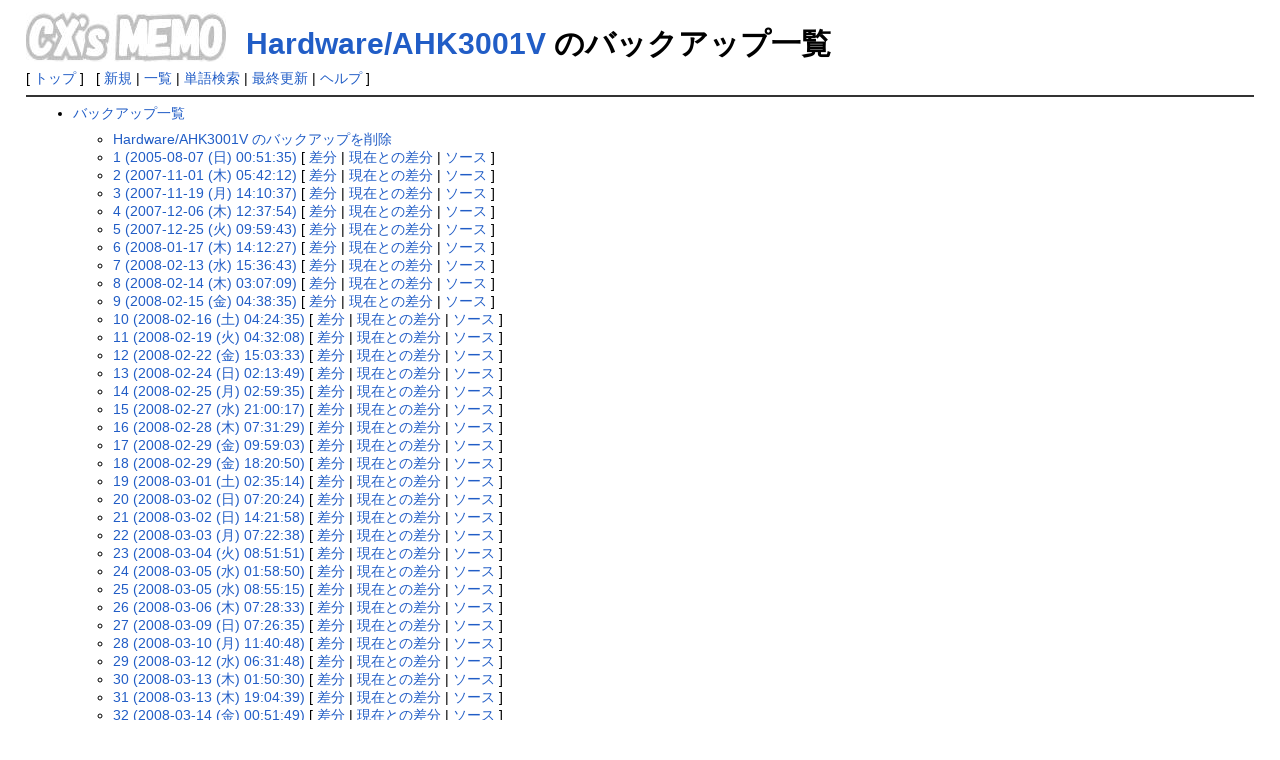

--- FILE ---
content_type: text/html; charset=EUC-JP
request_url: http://cx20.main.jp/pukiwiki/index.php?cmd=backup&page=Hardware%2FAHK3001V
body_size: 2420
content:
<?xml version="1.0" encoding="EUC-JP" ?>
<!DOCTYPE html PUBLIC "-//W3C//DTD XHTML 1.1//EN" "http://www.w3.org/TR/xhtml11/DTD/xhtml11.dtd">
<html xmlns="http://www.w3.org/1999/xhtml" xml:lang="ja">
<head>
 <meta http-equiv="content-type" content="application/xhtml+xml; charset=EUC-JP" />
 <meta http-equiv="content-style-type" content="text/css" />
 <meta name="robots" content="NOINDEX,NOFOLLOW" />
 <title>Hardware/AHK3001V のバックアップ一覧 - CX's MEMO</title>

 <link rel="SHORTCUT ICON" href="" />
 <link rel="stylesheet" type="text/css" media="screen" href="skin/pukiwiki.css.php?charset=Shift_JIS" charset="Shift_JIS" />
 <link rel="stylesheet" type="text/css" media="print"  href="skin/pukiwiki.css.php?charset=Shift_JIS&amp;media=print" charset="Shift_JIS" />
 <link rel="alternate" type="application/rss+xml" title="RSS" href="http://cx20.main.jp/pukiwiki/index.php?cmd=rss" />

</head>
<body>

<div id="header">
<!-- <a href="http://cx20.main.jp/pukiwiki/index.php?FrontPage"><img id="logo" src="image/cx_memo.jpg" width="80" height="80" alt="[PukiWiki]" title="[PukiWiki]" /></a> -->
 <a href="http://cx20.main.jp/pukiwiki/index.php?FrontPage"><img id="logo" src="image/cx_memo.jpg" width="200" height="50" alt="[CX's MEMO]" title="[CX's MEMO]" /></a>

 <h1 class="title"><a href="http://cx20.main.jp/pukiwiki/index.php?plugin=related&amp;page=Hardware%2FAHK3001V">Hardware/AHK3001V</a>  のバックアップ一覧</h1>


</div>

<div id="navigator">
 [ <a href="http://cx20.main.jp/pukiwiki/index.php?FrontPage" >トップ</a> ] &nbsp;


 [
 	<a href="http://cx20.main.jp/pukiwiki/index.php?plugin=newpage&amp;refer=Hardware%2FAHK3001V" >新規</a> |
    <a href="http://cx20.main.jp/pukiwiki/index.php?cmd=list" >一覧</a>  | <a href="http://cx20.main.jp/pukiwiki/index.php?cmd=search" >単語検索</a> | <a href="http://cx20.main.jp/pukiwiki/index.php?RecentChanges" >最終更新</a> | <a href="http://cx20.main.jp/pukiwiki/index.php?Help" >ヘルプ</a> ]

</div>

<hr class="full_hr" />
<div id="body"><ul>
 <li><a href="http://cx20.main.jp/pukiwiki/index.php?cmd=backup">バックアップ一覧</a>
  <ul>
   <li><a href="http://cx20.main.jp/pukiwiki/index.php?cmd=backup&amp;action=delete&amp;page=Hardware%2FAHK3001V">Hardware/AHK3001V のバックアップを削除</a></li>
   <li><a href="http://cx20.main.jp/pukiwiki/index.php?cmd=backup&amp;page=Hardware%2FAHK3001V&amp;age=1">1 (2005-08-07 (日) 00:51:35)</a>
     [ <a href="http://cx20.main.jp/pukiwiki/index.php?cmd=backup&amp;page=Hardware%2FAHK3001V&amp;age=1&amp;action=diff">差分</a>
     | <a href="http://cx20.main.jp/pukiwiki/index.php?cmd=backup&amp;page=Hardware%2FAHK3001V&amp;age=1&amp;action=nowdiff">現在との差分</a>
     | <a href="http://cx20.main.jp/pukiwiki/index.php?cmd=backup&amp;page=Hardware%2FAHK3001V&amp;age=1&amp;action=source">ソース</a>
     ]
   </li>   <li><a href="http://cx20.main.jp/pukiwiki/index.php?cmd=backup&amp;page=Hardware%2FAHK3001V&amp;age=2">2 (2007-11-01 (木) 05:42:12)</a>
     [ <a href="http://cx20.main.jp/pukiwiki/index.php?cmd=backup&amp;page=Hardware%2FAHK3001V&amp;age=2&amp;action=diff">差分</a>
     | <a href="http://cx20.main.jp/pukiwiki/index.php?cmd=backup&amp;page=Hardware%2FAHK3001V&amp;age=2&amp;action=nowdiff">現在との差分</a>
     | <a href="http://cx20.main.jp/pukiwiki/index.php?cmd=backup&amp;page=Hardware%2FAHK3001V&amp;age=2&amp;action=source">ソース</a>
     ]
   </li>   <li><a href="http://cx20.main.jp/pukiwiki/index.php?cmd=backup&amp;page=Hardware%2FAHK3001V&amp;age=3">3 (2007-11-19 (月) 14:10:37)</a>
     [ <a href="http://cx20.main.jp/pukiwiki/index.php?cmd=backup&amp;page=Hardware%2FAHK3001V&amp;age=3&amp;action=diff">差分</a>
     | <a href="http://cx20.main.jp/pukiwiki/index.php?cmd=backup&amp;page=Hardware%2FAHK3001V&amp;age=3&amp;action=nowdiff">現在との差分</a>
     | <a href="http://cx20.main.jp/pukiwiki/index.php?cmd=backup&amp;page=Hardware%2FAHK3001V&amp;age=3&amp;action=source">ソース</a>
     ]
   </li>   <li><a href="http://cx20.main.jp/pukiwiki/index.php?cmd=backup&amp;page=Hardware%2FAHK3001V&amp;age=4">4 (2007-12-06 (木) 12:37:54)</a>
     [ <a href="http://cx20.main.jp/pukiwiki/index.php?cmd=backup&amp;page=Hardware%2FAHK3001V&amp;age=4&amp;action=diff">差分</a>
     | <a href="http://cx20.main.jp/pukiwiki/index.php?cmd=backup&amp;page=Hardware%2FAHK3001V&amp;age=4&amp;action=nowdiff">現在との差分</a>
     | <a href="http://cx20.main.jp/pukiwiki/index.php?cmd=backup&amp;page=Hardware%2FAHK3001V&amp;age=4&amp;action=source">ソース</a>
     ]
   </li>   <li><a href="http://cx20.main.jp/pukiwiki/index.php?cmd=backup&amp;page=Hardware%2FAHK3001V&amp;age=5">5 (2007-12-25 (火) 09:59:43)</a>
     [ <a href="http://cx20.main.jp/pukiwiki/index.php?cmd=backup&amp;page=Hardware%2FAHK3001V&amp;age=5&amp;action=diff">差分</a>
     | <a href="http://cx20.main.jp/pukiwiki/index.php?cmd=backup&amp;page=Hardware%2FAHK3001V&amp;age=5&amp;action=nowdiff">現在との差分</a>
     | <a href="http://cx20.main.jp/pukiwiki/index.php?cmd=backup&amp;page=Hardware%2FAHK3001V&amp;age=5&amp;action=source">ソース</a>
     ]
   </li>   <li><a href="http://cx20.main.jp/pukiwiki/index.php?cmd=backup&amp;page=Hardware%2FAHK3001V&amp;age=6">6 (2008-01-17 (木) 14:12:27)</a>
     [ <a href="http://cx20.main.jp/pukiwiki/index.php?cmd=backup&amp;page=Hardware%2FAHK3001V&amp;age=6&amp;action=diff">差分</a>
     | <a href="http://cx20.main.jp/pukiwiki/index.php?cmd=backup&amp;page=Hardware%2FAHK3001V&amp;age=6&amp;action=nowdiff">現在との差分</a>
     | <a href="http://cx20.main.jp/pukiwiki/index.php?cmd=backup&amp;page=Hardware%2FAHK3001V&amp;age=6&amp;action=source">ソース</a>
     ]
   </li>   <li><a href="http://cx20.main.jp/pukiwiki/index.php?cmd=backup&amp;page=Hardware%2FAHK3001V&amp;age=7">7 (2008-02-13 (水) 15:36:43)</a>
     [ <a href="http://cx20.main.jp/pukiwiki/index.php?cmd=backup&amp;page=Hardware%2FAHK3001V&amp;age=7&amp;action=diff">差分</a>
     | <a href="http://cx20.main.jp/pukiwiki/index.php?cmd=backup&amp;page=Hardware%2FAHK3001V&amp;age=7&amp;action=nowdiff">現在との差分</a>
     | <a href="http://cx20.main.jp/pukiwiki/index.php?cmd=backup&amp;page=Hardware%2FAHK3001V&amp;age=7&amp;action=source">ソース</a>
     ]
   </li>   <li><a href="http://cx20.main.jp/pukiwiki/index.php?cmd=backup&amp;page=Hardware%2FAHK3001V&amp;age=8">8 (2008-02-14 (木) 03:07:09)</a>
     [ <a href="http://cx20.main.jp/pukiwiki/index.php?cmd=backup&amp;page=Hardware%2FAHK3001V&amp;age=8&amp;action=diff">差分</a>
     | <a href="http://cx20.main.jp/pukiwiki/index.php?cmd=backup&amp;page=Hardware%2FAHK3001V&amp;age=8&amp;action=nowdiff">現在との差分</a>
     | <a href="http://cx20.main.jp/pukiwiki/index.php?cmd=backup&amp;page=Hardware%2FAHK3001V&amp;age=8&amp;action=source">ソース</a>
     ]
   </li>   <li><a href="http://cx20.main.jp/pukiwiki/index.php?cmd=backup&amp;page=Hardware%2FAHK3001V&amp;age=9">9 (2008-02-15 (金) 04:38:35)</a>
     [ <a href="http://cx20.main.jp/pukiwiki/index.php?cmd=backup&amp;page=Hardware%2FAHK3001V&amp;age=9&amp;action=diff">差分</a>
     | <a href="http://cx20.main.jp/pukiwiki/index.php?cmd=backup&amp;page=Hardware%2FAHK3001V&amp;age=9&amp;action=nowdiff">現在との差分</a>
     | <a href="http://cx20.main.jp/pukiwiki/index.php?cmd=backup&amp;page=Hardware%2FAHK3001V&amp;age=9&amp;action=source">ソース</a>
     ]
   </li>   <li><a href="http://cx20.main.jp/pukiwiki/index.php?cmd=backup&amp;page=Hardware%2FAHK3001V&amp;age=10">10 (2008-02-16 (土) 04:24:35)</a>
     [ <a href="http://cx20.main.jp/pukiwiki/index.php?cmd=backup&amp;page=Hardware%2FAHK3001V&amp;age=10&amp;action=diff">差分</a>
     | <a href="http://cx20.main.jp/pukiwiki/index.php?cmd=backup&amp;page=Hardware%2FAHK3001V&amp;age=10&amp;action=nowdiff">現在との差分</a>
     | <a href="http://cx20.main.jp/pukiwiki/index.php?cmd=backup&amp;page=Hardware%2FAHK3001V&amp;age=10&amp;action=source">ソース</a>
     ]
   </li>   <li><a href="http://cx20.main.jp/pukiwiki/index.php?cmd=backup&amp;page=Hardware%2FAHK3001V&amp;age=11">11 (2008-02-19 (火) 04:32:08)</a>
     [ <a href="http://cx20.main.jp/pukiwiki/index.php?cmd=backup&amp;page=Hardware%2FAHK3001V&amp;age=11&amp;action=diff">差分</a>
     | <a href="http://cx20.main.jp/pukiwiki/index.php?cmd=backup&amp;page=Hardware%2FAHK3001V&amp;age=11&amp;action=nowdiff">現在との差分</a>
     | <a href="http://cx20.main.jp/pukiwiki/index.php?cmd=backup&amp;page=Hardware%2FAHK3001V&amp;age=11&amp;action=source">ソース</a>
     ]
   </li>   <li><a href="http://cx20.main.jp/pukiwiki/index.php?cmd=backup&amp;page=Hardware%2FAHK3001V&amp;age=12">12 (2008-02-22 (金) 15:03:33)</a>
     [ <a href="http://cx20.main.jp/pukiwiki/index.php?cmd=backup&amp;page=Hardware%2FAHK3001V&amp;age=12&amp;action=diff">差分</a>
     | <a href="http://cx20.main.jp/pukiwiki/index.php?cmd=backup&amp;page=Hardware%2FAHK3001V&amp;age=12&amp;action=nowdiff">現在との差分</a>
     | <a href="http://cx20.main.jp/pukiwiki/index.php?cmd=backup&amp;page=Hardware%2FAHK3001V&amp;age=12&amp;action=source">ソース</a>
     ]
   </li>   <li><a href="http://cx20.main.jp/pukiwiki/index.php?cmd=backup&amp;page=Hardware%2FAHK3001V&amp;age=13">13 (2008-02-24 (日) 02:13:49)</a>
     [ <a href="http://cx20.main.jp/pukiwiki/index.php?cmd=backup&amp;page=Hardware%2FAHK3001V&amp;age=13&amp;action=diff">差分</a>
     | <a href="http://cx20.main.jp/pukiwiki/index.php?cmd=backup&amp;page=Hardware%2FAHK3001V&amp;age=13&amp;action=nowdiff">現在との差分</a>
     | <a href="http://cx20.main.jp/pukiwiki/index.php?cmd=backup&amp;page=Hardware%2FAHK3001V&amp;age=13&amp;action=source">ソース</a>
     ]
   </li>   <li><a href="http://cx20.main.jp/pukiwiki/index.php?cmd=backup&amp;page=Hardware%2FAHK3001V&amp;age=14">14 (2008-02-25 (月) 02:59:35)</a>
     [ <a href="http://cx20.main.jp/pukiwiki/index.php?cmd=backup&amp;page=Hardware%2FAHK3001V&amp;age=14&amp;action=diff">差分</a>
     | <a href="http://cx20.main.jp/pukiwiki/index.php?cmd=backup&amp;page=Hardware%2FAHK3001V&amp;age=14&amp;action=nowdiff">現在との差分</a>
     | <a href="http://cx20.main.jp/pukiwiki/index.php?cmd=backup&amp;page=Hardware%2FAHK3001V&amp;age=14&amp;action=source">ソース</a>
     ]
   </li>   <li><a href="http://cx20.main.jp/pukiwiki/index.php?cmd=backup&amp;page=Hardware%2FAHK3001V&amp;age=15">15 (2008-02-27 (水) 21:00:17)</a>
     [ <a href="http://cx20.main.jp/pukiwiki/index.php?cmd=backup&amp;page=Hardware%2FAHK3001V&amp;age=15&amp;action=diff">差分</a>
     | <a href="http://cx20.main.jp/pukiwiki/index.php?cmd=backup&amp;page=Hardware%2FAHK3001V&amp;age=15&amp;action=nowdiff">現在との差分</a>
     | <a href="http://cx20.main.jp/pukiwiki/index.php?cmd=backup&amp;page=Hardware%2FAHK3001V&amp;age=15&amp;action=source">ソース</a>
     ]
   </li>   <li><a href="http://cx20.main.jp/pukiwiki/index.php?cmd=backup&amp;page=Hardware%2FAHK3001V&amp;age=16">16 (2008-02-28 (木) 07:31:29)</a>
     [ <a href="http://cx20.main.jp/pukiwiki/index.php?cmd=backup&amp;page=Hardware%2FAHK3001V&amp;age=16&amp;action=diff">差分</a>
     | <a href="http://cx20.main.jp/pukiwiki/index.php?cmd=backup&amp;page=Hardware%2FAHK3001V&amp;age=16&amp;action=nowdiff">現在との差分</a>
     | <a href="http://cx20.main.jp/pukiwiki/index.php?cmd=backup&amp;page=Hardware%2FAHK3001V&amp;age=16&amp;action=source">ソース</a>
     ]
   </li>   <li><a href="http://cx20.main.jp/pukiwiki/index.php?cmd=backup&amp;page=Hardware%2FAHK3001V&amp;age=17">17 (2008-02-29 (金) 09:59:03)</a>
     [ <a href="http://cx20.main.jp/pukiwiki/index.php?cmd=backup&amp;page=Hardware%2FAHK3001V&amp;age=17&amp;action=diff">差分</a>
     | <a href="http://cx20.main.jp/pukiwiki/index.php?cmd=backup&amp;page=Hardware%2FAHK3001V&amp;age=17&amp;action=nowdiff">現在との差分</a>
     | <a href="http://cx20.main.jp/pukiwiki/index.php?cmd=backup&amp;page=Hardware%2FAHK3001V&amp;age=17&amp;action=source">ソース</a>
     ]
   </li>   <li><a href="http://cx20.main.jp/pukiwiki/index.php?cmd=backup&amp;page=Hardware%2FAHK3001V&amp;age=18">18 (2008-02-29 (金) 18:20:50)</a>
     [ <a href="http://cx20.main.jp/pukiwiki/index.php?cmd=backup&amp;page=Hardware%2FAHK3001V&amp;age=18&amp;action=diff">差分</a>
     | <a href="http://cx20.main.jp/pukiwiki/index.php?cmd=backup&amp;page=Hardware%2FAHK3001V&amp;age=18&amp;action=nowdiff">現在との差分</a>
     | <a href="http://cx20.main.jp/pukiwiki/index.php?cmd=backup&amp;page=Hardware%2FAHK3001V&amp;age=18&amp;action=source">ソース</a>
     ]
   </li>   <li><a href="http://cx20.main.jp/pukiwiki/index.php?cmd=backup&amp;page=Hardware%2FAHK3001V&amp;age=19">19 (2008-03-01 (土) 02:35:14)</a>
     [ <a href="http://cx20.main.jp/pukiwiki/index.php?cmd=backup&amp;page=Hardware%2FAHK3001V&amp;age=19&amp;action=diff">差分</a>
     | <a href="http://cx20.main.jp/pukiwiki/index.php?cmd=backup&amp;page=Hardware%2FAHK3001V&amp;age=19&amp;action=nowdiff">現在との差分</a>
     | <a href="http://cx20.main.jp/pukiwiki/index.php?cmd=backup&amp;page=Hardware%2FAHK3001V&amp;age=19&amp;action=source">ソース</a>
     ]
   </li>   <li><a href="http://cx20.main.jp/pukiwiki/index.php?cmd=backup&amp;page=Hardware%2FAHK3001V&amp;age=20">20 (2008-03-02 (日) 07:20:24)</a>
     [ <a href="http://cx20.main.jp/pukiwiki/index.php?cmd=backup&amp;page=Hardware%2FAHK3001V&amp;age=20&amp;action=diff">差分</a>
     | <a href="http://cx20.main.jp/pukiwiki/index.php?cmd=backup&amp;page=Hardware%2FAHK3001V&amp;age=20&amp;action=nowdiff">現在との差分</a>
     | <a href="http://cx20.main.jp/pukiwiki/index.php?cmd=backup&amp;page=Hardware%2FAHK3001V&amp;age=20&amp;action=source">ソース</a>
     ]
   </li>   <li><a href="http://cx20.main.jp/pukiwiki/index.php?cmd=backup&amp;page=Hardware%2FAHK3001V&amp;age=21">21 (2008-03-02 (日) 14:21:58)</a>
     [ <a href="http://cx20.main.jp/pukiwiki/index.php?cmd=backup&amp;page=Hardware%2FAHK3001V&amp;age=21&amp;action=diff">差分</a>
     | <a href="http://cx20.main.jp/pukiwiki/index.php?cmd=backup&amp;page=Hardware%2FAHK3001V&amp;age=21&amp;action=nowdiff">現在との差分</a>
     | <a href="http://cx20.main.jp/pukiwiki/index.php?cmd=backup&amp;page=Hardware%2FAHK3001V&amp;age=21&amp;action=source">ソース</a>
     ]
   </li>   <li><a href="http://cx20.main.jp/pukiwiki/index.php?cmd=backup&amp;page=Hardware%2FAHK3001V&amp;age=22">22 (2008-03-03 (月) 07:22:38)</a>
     [ <a href="http://cx20.main.jp/pukiwiki/index.php?cmd=backup&amp;page=Hardware%2FAHK3001V&amp;age=22&amp;action=diff">差分</a>
     | <a href="http://cx20.main.jp/pukiwiki/index.php?cmd=backup&amp;page=Hardware%2FAHK3001V&amp;age=22&amp;action=nowdiff">現在との差分</a>
     | <a href="http://cx20.main.jp/pukiwiki/index.php?cmd=backup&amp;page=Hardware%2FAHK3001V&amp;age=22&amp;action=source">ソース</a>
     ]
   </li>   <li><a href="http://cx20.main.jp/pukiwiki/index.php?cmd=backup&amp;page=Hardware%2FAHK3001V&amp;age=23">23 (2008-03-04 (火) 08:51:51)</a>
     [ <a href="http://cx20.main.jp/pukiwiki/index.php?cmd=backup&amp;page=Hardware%2FAHK3001V&amp;age=23&amp;action=diff">差分</a>
     | <a href="http://cx20.main.jp/pukiwiki/index.php?cmd=backup&amp;page=Hardware%2FAHK3001V&amp;age=23&amp;action=nowdiff">現在との差分</a>
     | <a href="http://cx20.main.jp/pukiwiki/index.php?cmd=backup&amp;page=Hardware%2FAHK3001V&amp;age=23&amp;action=source">ソース</a>
     ]
   </li>   <li><a href="http://cx20.main.jp/pukiwiki/index.php?cmd=backup&amp;page=Hardware%2FAHK3001V&amp;age=24">24 (2008-03-05 (水) 01:58:50)</a>
     [ <a href="http://cx20.main.jp/pukiwiki/index.php?cmd=backup&amp;page=Hardware%2FAHK3001V&amp;age=24&amp;action=diff">差分</a>
     | <a href="http://cx20.main.jp/pukiwiki/index.php?cmd=backup&amp;page=Hardware%2FAHK3001V&amp;age=24&amp;action=nowdiff">現在との差分</a>
     | <a href="http://cx20.main.jp/pukiwiki/index.php?cmd=backup&amp;page=Hardware%2FAHK3001V&amp;age=24&amp;action=source">ソース</a>
     ]
   </li>   <li><a href="http://cx20.main.jp/pukiwiki/index.php?cmd=backup&amp;page=Hardware%2FAHK3001V&amp;age=25">25 (2008-03-05 (水) 08:55:15)</a>
     [ <a href="http://cx20.main.jp/pukiwiki/index.php?cmd=backup&amp;page=Hardware%2FAHK3001V&amp;age=25&amp;action=diff">差分</a>
     | <a href="http://cx20.main.jp/pukiwiki/index.php?cmd=backup&amp;page=Hardware%2FAHK3001V&amp;age=25&amp;action=nowdiff">現在との差分</a>
     | <a href="http://cx20.main.jp/pukiwiki/index.php?cmd=backup&amp;page=Hardware%2FAHK3001V&amp;age=25&amp;action=source">ソース</a>
     ]
   </li>   <li><a href="http://cx20.main.jp/pukiwiki/index.php?cmd=backup&amp;page=Hardware%2FAHK3001V&amp;age=26">26 (2008-03-06 (木) 07:28:33)</a>
     [ <a href="http://cx20.main.jp/pukiwiki/index.php?cmd=backup&amp;page=Hardware%2FAHK3001V&amp;age=26&amp;action=diff">差分</a>
     | <a href="http://cx20.main.jp/pukiwiki/index.php?cmd=backup&amp;page=Hardware%2FAHK3001V&amp;age=26&amp;action=nowdiff">現在との差分</a>
     | <a href="http://cx20.main.jp/pukiwiki/index.php?cmd=backup&amp;page=Hardware%2FAHK3001V&amp;age=26&amp;action=source">ソース</a>
     ]
   </li>   <li><a href="http://cx20.main.jp/pukiwiki/index.php?cmd=backup&amp;page=Hardware%2FAHK3001V&amp;age=27">27 (2008-03-09 (日) 07:26:35)</a>
     [ <a href="http://cx20.main.jp/pukiwiki/index.php?cmd=backup&amp;page=Hardware%2FAHK3001V&amp;age=27&amp;action=diff">差分</a>
     | <a href="http://cx20.main.jp/pukiwiki/index.php?cmd=backup&amp;page=Hardware%2FAHK3001V&amp;age=27&amp;action=nowdiff">現在との差分</a>
     | <a href="http://cx20.main.jp/pukiwiki/index.php?cmd=backup&amp;page=Hardware%2FAHK3001V&amp;age=27&amp;action=source">ソース</a>
     ]
   </li>   <li><a href="http://cx20.main.jp/pukiwiki/index.php?cmd=backup&amp;page=Hardware%2FAHK3001V&amp;age=28">28 (2008-03-10 (月) 11:40:48)</a>
     [ <a href="http://cx20.main.jp/pukiwiki/index.php?cmd=backup&amp;page=Hardware%2FAHK3001V&amp;age=28&amp;action=diff">差分</a>
     | <a href="http://cx20.main.jp/pukiwiki/index.php?cmd=backup&amp;page=Hardware%2FAHK3001V&amp;age=28&amp;action=nowdiff">現在との差分</a>
     | <a href="http://cx20.main.jp/pukiwiki/index.php?cmd=backup&amp;page=Hardware%2FAHK3001V&amp;age=28&amp;action=source">ソース</a>
     ]
   </li>   <li><a href="http://cx20.main.jp/pukiwiki/index.php?cmd=backup&amp;page=Hardware%2FAHK3001V&amp;age=29">29 (2008-03-12 (水) 06:31:48)</a>
     [ <a href="http://cx20.main.jp/pukiwiki/index.php?cmd=backup&amp;page=Hardware%2FAHK3001V&amp;age=29&amp;action=diff">差分</a>
     | <a href="http://cx20.main.jp/pukiwiki/index.php?cmd=backup&amp;page=Hardware%2FAHK3001V&amp;age=29&amp;action=nowdiff">現在との差分</a>
     | <a href="http://cx20.main.jp/pukiwiki/index.php?cmd=backup&amp;page=Hardware%2FAHK3001V&amp;age=29&amp;action=source">ソース</a>
     ]
   </li>   <li><a href="http://cx20.main.jp/pukiwiki/index.php?cmd=backup&amp;page=Hardware%2FAHK3001V&amp;age=30">30 (2008-03-13 (木) 01:50:30)</a>
     [ <a href="http://cx20.main.jp/pukiwiki/index.php?cmd=backup&amp;page=Hardware%2FAHK3001V&amp;age=30&amp;action=diff">差分</a>
     | <a href="http://cx20.main.jp/pukiwiki/index.php?cmd=backup&amp;page=Hardware%2FAHK3001V&amp;age=30&amp;action=nowdiff">現在との差分</a>
     | <a href="http://cx20.main.jp/pukiwiki/index.php?cmd=backup&amp;page=Hardware%2FAHK3001V&amp;age=30&amp;action=source">ソース</a>
     ]
   </li>   <li><a href="http://cx20.main.jp/pukiwiki/index.php?cmd=backup&amp;page=Hardware%2FAHK3001V&amp;age=31">31 (2008-03-13 (木) 19:04:39)</a>
     [ <a href="http://cx20.main.jp/pukiwiki/index.php?cmd=backup&amp;page=Hardware%2FAHK3001V&amp;age=31&amp;action=diff">差分</a>
     | <a href="http://cx20.main.jp/pukiwiki/index.php?cmd=backup&amp;page=Hardware%2FAHK3001V&amp;age=31&amp;action=nowdiff">現在との差分</a>
     | <a href="http://cx20.main.jp/pukiwiki/index.php?cmd=backup&amp;page=Hardware%2FAHK3001V&amp;age=31&amp;action=source">ソース</a>
     ]
   </li>   <li><a href="http://cx20.main.jp/pukiwiki/index.php?cmd=backup&amp;page=Hardware%2FAHK3001V&amp;age=32">32 (2008-03-14 (金) 00:51:49)</a>
     [ <a href="http://cx20.main.jp/pukiwiki/index.php?cmd=backup&amp;page=Hardware%2FAHK3001V&amp;age=32&amp;action=diff">差分</a>
     | <a href="http://cx20.main.jp/pukiwiki/index.php?cmd=backup&amp;page=Hardware%2FAHK3001V&amp;age=32&amp;action=nowdiff">現在との差分</a>
     | <a href="http://cx20.main.jp/pukiwiki/index.php?cmd=backup&amp;page=Hardware%2FAHK3001V&amp;age=32&amp;action=source">ソース</a>
     ]
   </li>   <li><a href="http://cx20.main.jp/pukiwiki/index.php?cmd=backup&amp;page=Hardware%2FAHK3001V&amp;age=33">33 (2008-03-15 (土) 07:28:39)</a>
     [ <a href="http://cx20.main.jp/pukiwiki/index.php?cmd=backup&amp;page=Hardware%2FAHK3001V&amp;age=33&amp;action=diff">差分</a>
     | <a href="http://cx20.main.jp/pukiwiki/index.php?cmd=backup&amp;page=Hardware%2FAHK3001V&amp;age=33&amp;action=nowdiff">現在との差分</a>
     | <a href="http://cx20.main.jp/pukiwiki/index.php?cmd=backup&amp;page=Hardware%2FAHK3001V&amp;age=33&amp;action=source">ソース</a>
     ]
   </li>   <li><a href="http://cx20.main.jp/pukiwiki/index.php?cmd=backup&amp;page=Hardware%2FAHK3001V&amp;age=34">34 (2008-03-15 (土) 23:41:25)</a>
     [ <a href="http://cx20.main.jp/pukiwiki/index.php?cmd=backup&amp;page=Hardware%2FAHK3001V&amp;age=34&amp;action=diff">差分</a>
     | <a href="http://cx20.main.jp/pukiwiki/index.php?cmd=backup&amp;page=Hardware%2FAHK3001V&amp;age=34&amp;action=nowdiff">現在との差分</a>
     | <a href="http://cx20.main.jp/pukiwiki/index.php?cmd=backup&amp;page=Hardware%2FAHK3001V&amp;age=34&amp;action=source">ソース</a>
     ]
   </li>  </ul>
 </li>
</ul></div>



<hr class="full_hr" />
<!-- Toolbar -->
<div id="toolbar">
 <a href="http://cx20.main.jp/pukiwiki/index.php?FrontPage"><img src="image/top.png" width="20" height="20" alt="トップ" title="トップ" /></a>
 &nbsp;
	<a href="http://cx20.main.jp/pukiwiki/index.php?plugin=newpage&amp;refer=Hardware%2FAHK3001V"><img src="image/new.png" width="20" height="20" alt="新規" title="新規" /></a> <a href="http://cx20.main.jp/pukiwiki/index.php?cmd=list"><img src="image/list.png" width="20" height="20" alt="一覧" title="一覧" /></a> <a href="http://cx20.main.jp/pukiwiki/index.php?cmd=search"><img src="image/search.png" width="20" height="20" alt="単語検索" title="単語検索" /></a> <a href="http://cx20.main.jp/pukiwiki/index.php?RecentChanges"><img src="image/recentchanges.png" width="20" height="20" alt="最終更新" title="最終更新" /></a> &nbsp; <a href="http://cx20.main.jp/pukiwiki/index.php?Help"><img src="image/help.png" width="20" height="20" alt="ヘルプ" title="ヘルプ" /></a> &nbsp; <a href="http://cx20.main.jp/pukiwiki/index.php?cmd=rss&amp;ver=1.0"><img src="image/rss.png" width="36" height="14" alt="最終更新のRSS" title="最終更新のRSS" /></a></div>



<div id="footer">
 Site admin: <a href="http://cx20.main.jp/pukiwiki/pukiwiki.php">CX</a><p />
 <strong>PukiWiki 1.4.7</strong> Copyright &copy; 2001-2006 <a href="http://pukiwiki.sourceforge.jp/">PukiWiki Developers Team</a>. License is <a href="http://www.gnu.org/licenses/gpl.html">GPL</a>.<br /> Based on "PukiWiki" 1.3 by <a href="http://factage.com/yu-ji/">yu-ji</a>.
 Powered by PHP 5.3.29. HTML convert time: 0.004 sec.
</div>

</body>
</html>
